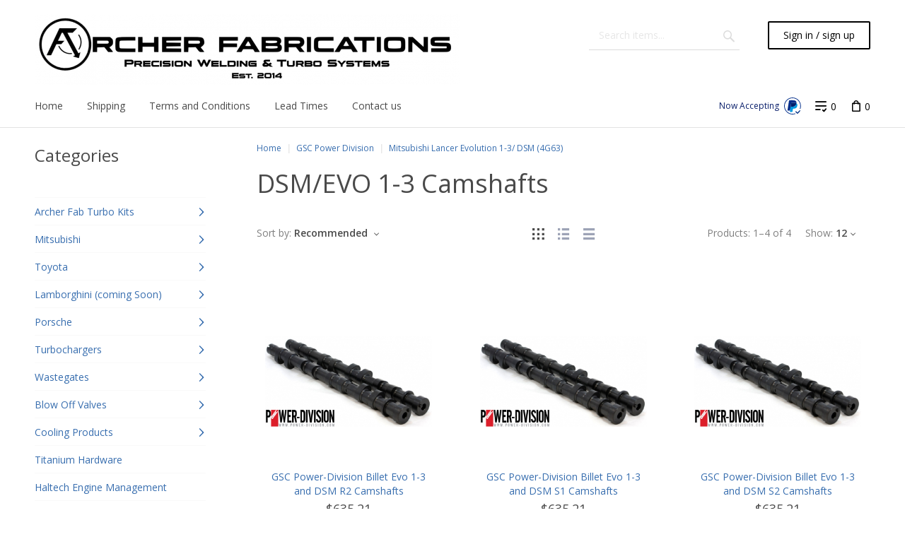

--- FILE ---
content_type: text/html; charset=utf-8
request_url: https://archerfabrications.com/?target=main&widget=XLite%5CView%5CSlidebar&_=1768658674512
body_size: 3059
content:
<div id="df5c7074eca2ec44666bce56d5099869" class="ajax-container-loadable ctrl-customer-main widget-slidebar" title="Products"  >
<script type='application/json' data-resource>
    {"widget":"XLite\\View\\Slidebar","css":["https:\/\/archerfabrications.com\/var\/resources\/default\/https\/screen\/856d5fe058b447298ee43155f9481fd2.css","skins\/customer\/modules\/CDev\/Paypal\/style.css","skins\/crisp_white\/customer\/modules\/CDev\/SimpleCMS\/css\/primary_menu.css","skins\/customer\/button\/css\/button.css","skins\/crisp_white\/customer\/modules\/QSL\/FlyoutCategoriesMenu\/flyout-menu.css","skins\/customer\/modules\/CDev\/SimpleCMS\/page\/style.css"],"js":["skins\/common\/vue\/vue.min.js","skins\/common\/vue\/vuex.min.js","skins\/common\/vue\/vue.loadable.js","skins\/common\/vue\/vue.registerComponent.js","skins\/common\/js\/vue\/vue.js","skins\/common\/js\/vue\/component.js","skins\/common\/js\/core.popup.js","skins\/common\/js\/core.popup_button.js","skins\/customer\/modules\/QSL\/CloudSearch\/init.js","skins\/customer\/modules\/QSL\/CloudSearch\/loader.js","skins\/customer\/modules\/CDev\/Paypal\/button\/paypal_commerce_platform\/sdk.js","skins\/customer\/js\/jquery.mmenu\/jquery.mmenu.min.all.js","skins\/customer\/js\/slidebar.js","skins\/crisp_white\/customer\/js\/slidebar_options.js","skins\/crisp_white\/customer\/modules\/CDev\/SimpleCMS\/top_menu.js","skins\/customer\/modules\/XC\/ProductComparison\/compare\/script.js","skins\/crisp_white\/customer\/modules\/XC\/ProductComparison\/header_widget.js","skins\/customer\/button\/js\/button.js","skins\/customer\/button\/js\/login.js","skins\/customer\/js\/login.js","skins\/customer\/modules\/QSL\/FlyoutCategoriesMenu\/flyout-menu.js"]}
</script>
<script type='application/json' data-preloaded-labels>{"widget":"XLite\\View\\Slidebar","labels":{"Menu":"Menu","More":"More","Please add another product to comparison":"Please add another product to comparison","Go to comparison table":"Open comparison table"}}</script>
<nav id="slidebar" data-mobile-navbar>
        <ul>
                    <li class="slidebar-categories">
                <span data-toggle="dropdown">Categories</span>
              <ul class="menu menu-tree catalog-categories catalog-categories-tree">
      
  
      <li >
      <a href="archer-fab-turbo-manifolds/" >Archer Fab Turbo Kits</a>
              <ul class="menu menu-tree">
  
      <li >
      <a href="archer-fab-turbo-manifolds/eclipse-talon-dsm-/"  class="leaf">2G DSM Manifolds &amp; Hot Parts</a>
          </li>
      <li >
      <a href="archer-fab-turbo-manifolds/evo-8-9/"  class="leaf">EVO 8/9 Manifolds &amp; Hot parts</a>
          </li>
      <li >
      <a href="archer-fab-turbo-manifolds/a90-a91-supra/"  class="leaf">A90/A91 Supra Manifolds &amp; Hot Parts</a>
          </li>
    
  </ul>

          </li>
      <li >
      <a href="mitsubishi/" >Mitsubishi</a>
              <ul class="menu menu-tree">
  
      <li >
      <a href="mitsubishi/dsm-eclipse-talon/" >DSM-ECLIPSE/TALON</a>
              <ul class="menu menu-tree">
  
      <li >
      <a href="mitsubishi/dsm-eclipse-talon/dsm-turbo-manifolds/"  class="leaf">2G DSM Turbo Manifolds</a>
          </li>
      <li >
      <a href="mitsubishi/dsm-eclipse-talon/dsm-exhaust-hot-parts-kits/"  class="leaf">2G DSM Hot Parts Kits</a>
          </li>
      <li >
      <a href="mitsubishi/dsm-eclipse-talon/dsm-intake-charge-piping/"  class="leaf">2G DSM Intake &amp; Charge Piping</a>
          </li>
      <li >
      <a href="mitsubishi/dsm-eclipse-talon/trunk-panels-spare-tire-well-delete/"  class="leaf">Trunk Panels / Spare Tire Well Delete</a>
          </li>
      <li >
      <a href="mitsubishi/dsm-eclipse-talon/fuel-injectors/"  class="leaf">Fuel Injectors</a>
          </li>
    
  </ul>

          </li>
      <li >
      <a href="mitsubishi/lancer-evolution-8-9/" >Lancer Evolution 8/9</a>
              <ul class="menu menu-tree">
  
      <li >
      <a href="mitsubishi/lancer-evolution-8-9/evo-turbo-manifolds/"  class="leaf">Evo 8/9 Turbo Manifolds</a>
          </li>
      <li >
      <a href="mitsubishi/lancer-evolution-8-9/evo-hot-parts-kits/"  class="leaf">Evo 8/9 Hot Parts Kits</a>
          </li>
      <li >
      <a href="mitsubishi/lancer-evolution-8-9/intake-charge-piping/"  class="leaf">Evo 8/9 Intake &amp; Charge Piping</a>
          </li>
      <li >
      <a href="mitsubishi/lancer-evolution-8-9/trunk-panels/"  class="leaf">Trunk Panels</a>
          </li>
      <li >
      <a href="mitsubishi/lancer-evolution-8-9/fuel-injectors/"  class="leaf">Fuel Injectors</a>
          </li>
      <li >
      <a href="mitsubishi/lancer-evolution-8-9/evo-8-9-cooling-products/"  class="leaf">Evo 8/9 Cooling Products</a>
          </li>
    
  </ul>

          </li>
    
  </ul>

          </li>
      <li >
      <a href="toyota-1/" >Toyota</a>
              <ul class="menu menu-tree">
  
      <li >
      <a href="toyota-1/a90-a91-gr-supra/" >A90/A91 GR Supra</a>
              <ul class="menu menu-tree">
  
      <li >
      <a href="toyota-1/a90-a91-gr-supra/a90-a91-turbo-manifolds-kits/"  class="leaf">Archer Fab A90/A91 Supra Turbo Manifolds/Kits</a>
          </li>
      <li >
      <a href="toyota-1/a90-a91-gr-supra/a90-a91-supra-cooling-packages/"  class="leaf">A90/A91 Supra Cooling Products</a>
          </li>
      <li >
      <a href="toyota-1/a90-a91-gr-supra/seibon-carbon-fiber/"  class="leaf">SEIBON Carbon Fiber</a>
          </li>
    
  </ul>

          </li>
    
  </ul>

          </li>
      <li >
      <a href="lamborghini/" >Lamborghini (coming Soon)</a>
              <ul class="menu menu-tree">
  
      <li >
      <a href="lamborghini/aventador-svj/"  class="leaf">Aventador SVJ</a>
          </li>
    
  </ul>

          </li>
      <li >
      <a href="porsche-911/" >Porsche</a>
              <ul class="menu menu-tree">
  
      <li >
      <a href="porsche-911/porsche-fuel-injectors/"  class="leaf">Porsche Fuel Injectors</a>
          </li>
      <li >
      <a href="porsche-911/porsche-997-turbo-manifolds-exhaust/"  class="leaf">Porsche 997 Turbo Manifolds / Exhaust</a>
          </li>
    
  </ul>

          </li>
      <li >
      <a href="turbochargers/" >Turbochargers</a>
              <ul class="menu menu-tree">
  
      <li >
      <a href="turbochargers/forced-performance-turbochargers/" >Forced Performance Turbochargers</a>
              <ul class="menu menu-tree">
  
      <li >
      <a href="turbochargers/forced-performance-turbochargers/fp-bolt-on-dsm-turbochargers/"  class="leaf">FP Bolt On DSM/EVO 1-3 Turbochargers</a>
          </li>
      <li >
      <a href="turbochargers/forced-performance-turbochargers/turbo-accessories-and-hardware/"  class="leaf">Turbo Accessories &amp; Hardware</a>
          </li>
      <li >
      <a href="turbochargers/forced-performance-turbochargers/fp-bolt-on-lancer-evolution-turbochargers/"  class="leaf">FP Bolt On Lancer Evolution Turbochargers</a>
          </li>
    
  </ul>

          </li>
      <li >
      <a href="turbochargers/xona-rotor-turbochargers/" >Xona Rotor Turbochargers</a>
              <ul class="menu menu-tree">
  
      <li >
      <a href="turbochargers/xona-rotor-turbochargers/motorsport-turbochargers/"  class="leaf">MOTORSPORT TURBOCHARGERS</a>
          </li>
      <li >
      <a href="turbochargers/xona-rotor-turbochargers/xona-rotor-direct-fit/"  class="leaf">Xona Rotor Direct Fit</a>
          </li>
      <li >
      <a href="turbochargers/xona-rotor-turbochargers/class-legal-turbochargers/" >CLASS LEGAL TURBOCHARGERS</a>
              <ul class="menu menu-tree">
  
      <li >
      <a href="turbochargers/xona-rotor-turbochargers/class-legal-turbochargers/62mm-inducer-class-legal-turbochargers/"  class="leaf">62MM INDUCER CLASS LEGAL TURBOCHARGERS</a>
          </li>
      <li >
      <a href="turbochargers/xona-rotor-turbochargers/class-legal-turbochargers/68mm-inducer-class-legal-turbochargers/"  class="leaf">68MM INDUCER CLASS LEGAL TURBOCHARGERS</a>
          </li>
      <li >
      <a href="turbochargers/xona-rotor-turbochargers/class-legal-turbochargers/58mm-inducer-class-legal-turbochargers/"  class="leaf">58MM INDUCER CLASS LEGAL TURBOCHARGERS</a>
          </li>
    
  </ul>

          </li>
      <li >
      <a href="turbochargers/xona-rotor-turbochargers/xr400-turbochargers/"  class="leaf">XR400 TURBOCHARGERS</a>
          </li>
      <li >
      <a href="turbochargers/xona-rotor-turbochargers/side-by-side-utv/"  class="leaf">Side by Side/ UTV</a>
          </li>
    
  </ul>

          </li>
      <li >
      <a href="turbochargers/garrett-turbo/" >Garrett Turbo</a>
              <ul class="menu menu-tree">
  
      <li >
      <a href="turbochargers/garrett-turbo/g-series-turbochargers/" >G-Series Turbochargers</a>
              <ul class="menu menu-tree">
  
      <li >
      <a href="turbochargers/garrett-turbo/g-series-turbochargers/g-series-turbochargers/"  class="leaf">G-Series Turbochargers</a>
          </li>
    
  </ul>

          </li>
    
  </ul>

          </li>
    
  </ul>

          </li>
      <li >
      <a href="wastegates/" >Wastegates</a>
              <ul class="menu menu-tree">
  
      <li >
      <a href="wastegates/tial-wastegates/"  class="leaf">TiAL Sport</a>
          </li>
      <li >
      <a href="wastegates/turbosmart/" >TurboSmart</a>
              <ul class="menu menu-tree">
  
      <li >
      <a href="wastegates/turbosmart/turbosmart-genv-wastegates/"  class="leaf">TurboSmart GenV Wastegates</a>
          </li>
      <li >
      <a href="wastegates/turbosmart/turbosmart-sensor-caps/"  class="leaf">TurboSmart Sensor Caps</a>
          </li>
    
  </ul>

          </li>
    
  </ul>

          </li>
      <li >
      <a href="blow-off-valves/" >Blow Off Valves</a>
              <ul class="menu menu-tree">
  
      <li >
      <a href="blow-off-valves/tial-sport/"  class="leaf">TiAL Sport</a>
          </li>
      <li >
      <a href="blow-off-valves/turbosmart/"  class="leaf">TurboSmart</a>
          </li>
    
  </ul>

          </li>
      <li >
      <a href="cooling-products/" >Cooling Products</a>
              <ul class="menu menu-tree">
  
      <li >
      <a href="cooling-products/a90-supra-cooling-products/"  class="leaf">A90 Supra Cooling Products</a>
          </li>
      <li >
      <a href="cooling-products/radiators/"  class="leaf">Evo 8/9 Radiators &amp; Hoses</a>
          </li>
    
  </ul>

          </li>
      <li >
      <a href="hardware/"  class="leaf">Titanium Hardware</a>
          </li>
      <li >
      <a href="haltech/"  class="leaf">Haltech Engine Management</a>
          </li>
      <li >
      <a href="bulletproof-racing/" >Bulletproof Racing</a>
              <ul class="menu menu-tree">
  
      <li >
      <a href="bulletproof-racing/evo-7-8-9/"  class="leaf">Evo 7/8/9</a>
          </li>
      <li >
      <a href="bulletproof-racing/evo-x/"  class="leaf">Evo X</a>
          </li>
    
  </ul>

          </li>
      <li >
      <a href="seibon-carbon-fiber/" >SEIBON Carbon Fiber</a>
              <ul class="menu menu-tree">
  
      <li >
      <a href="seibon-carbon-fiber/a90-toyota-supra/"  class="leaf">A90/A91 Toyota Supra</a>
          </li>
      <li >
      <a href="seibon-carbon-fiber/mitsubishi-evo-8-9/"  class="leaf">Mitsubishi Evo 8/9 COMING SOON</a>
          </li>
    
  </ul>

          </li>
      <li >
      <a href="fuel-injector-clinic-injectors/" >Fuel Injector Clinic Injectors</a>
              <ul class="menu menu-tree">
  
      <li >
      <a href="fuel-injector-clinic-injectors/dsm-evo-injectors/"  class="leaf">DSM/EVO Fuel Injectors</a>
          </li>
    
  </ul>

          </li>
      <li >
      <a href="gsc-power-division/" >GSC Power Division</a>
              <ul class="menu menu-tree">
  
      <li >
      <a href="gsc-power-division/mitsubishi-lancer-evolution-9-4g63t-mivec-/" >Mitsubishi Lancer Evolution 9 (4G63T-Mivec)</a>
              <ul class="menu menu-tree">
  
      <li >
      <a href="gsc-power-division/mitsubishi-lancer-evolution-9-4g63t-mivec-/evo-9-camshafts/"  class="leaf">Evo 9 Camshafts</a>
          </li>
      <li >
      <a href="gsc-power-division/mitsubishi-lancer-evolution-9-4g63t-mivec-/evo-9-build-components/"  class="leaf">EVO 9 Build Components</a>
          </li>
      <li >
      <a href="gsc-power-division/mitsubishi-lancer-evolution-9-4g63t-mivec-/evo-9-valve-spring-kits/"  class="leaf">Evo 9 Valve Spring Kits</a>
          </li>
      <li >
      <a href="gsc-power-division/mitsubishi-lancer-evolution-9-4g63t-mivec-/evo-9-valves/"  class="leaf">Evo 9 Valves</a>
          </li>
    
  </ul>

          </li>
      <li >
      <a href="gsc-power-division/mitsubishi-lancer-evolution-x-4b11t-/" >Mitsubishi Lancer Evolution X (4B11T)</a>
              <ul class="menu menu-tree">
  
      <li >
      <a href="gsc-power-division/mitsubishi-lancer-evolution-x-4b11t-/4b11t-evo-x-camshafts/"  class="leaf">4B11T Evo X Camshafts</a>
          </li>
      <li >
      <a href="gsc-power-division/mitsubishi-lancer-evolution-x-4b11t-/4b11t-evo-x-valve-spring-kits/"  class="leaf">4B11T Evo X Valve Spring Kits</a>
          </li>
      <li >
      <a href="gsc-power-division/mitsubishi-lancer-evolution-x-4b11t-/4b11t-evo-x-valves/"  class="leaf">4B11T Evo X Valves</a>
          </li>
    
  </ul>

          </li>
      <li >
      <a href="gsc-power-division/mitsubishi-lancer-evolution-1-3-dsm-4g63-/" >Mitsubishi Lancer Evolution 1-3/ DSM (4G63)</a>
              <ul class="menu menu-tree">
  
      <li >
      <a href="gsc-power-division/mitsubishi-lancer-evolution-1-3-dsm-4g63-/dsm-evo-1-3-build-components/"  class="leaf">DSM/EVO 1-3 Build Components</a>
          </li>
      <li >
      <a href="gsc-power-division/mitsubishi-lancer-evolution-1-3-dsm-4g63-/dsm-evo-1-3-camshafts/"  class="leaf">DSM/EVO 1-3 Camshafts</a>
          </li>
      <li >
      <a href="gsc-power-division/mitsubishi-lancer-evolution-1-3-dsm-4g63-/dsm-evo-1-3-valves/"  class="leaf">DSM/EVO 1-3 Valves</a>
          </li>
      <li >
      <a href="gsc-power-division/mitsubishi-lancer-evolution-1-3-dsm-4g63-/dsm-evo-1-3-valve-spring-kits/"  class="leaf">DSM/EVO 1-3 Valve Spring Kits</a>
          </li>
    
  </ul>

          </li>
      <li >
      <a href="gsc-power-division/mitsubishi-lancer-evolution-4-8-4g63-/" >Mitsubishi Lancer Evolution 4-8 (4G63)</a>
              <ul class="menu menu-tree">
  
      <li >
      <a href="gsc-power-division/mitsubishi-lancer-evolution-4-8-4g63-/evolution-4-8-4g63-valve-spring-kits/"  class="leaf">Evolution 4-8 (4G63) Valve Spring Kits</a>
          </li>
      <li >
      <a href="gsc-power-division/mitsubishi-lancer-evolution-4-8-4g63-/evolution-4-8-4g63-build-components/"  class="leaf">Evolution 4-8 (4G63) Build Components</a>
          </li>
      <li >
      <a href="gsc-power-division/mitsubishi-lancer-evolution-4-8-4g63-/evolution-4-8-4g63-camshafts/"  class="leaf">Evolution 4-8 (4G63) Camshafts</a>
          </li>
      <li >
      <a href="gsc-power-division/mitsubishi-lancer-evolution-4-8-4g63-/evolution-4-8-4g63-valves/"  class="leaf">Evolution 4-8 (4G63) Valves</a>
          </li>
    
  </ul>

          </li>
    
  </ul>

          </li>
    
      

  </ul>

            </li>
                
  
                
    
    <li  class="leaf first active">
          <a href=" " class="active"><span>Home</span></a>
                    </li>
          
    
    <li  class="leaf">
          <a href="shipping" ><span>Shipping</span></a>
                    </li>
          
    
    <li  class="leaf">
          <a href="terms-and-conditions" ><span>Terms and Conditions</span></a>
                    </li>
          
    
    <li  class="leaf">
          <a href="lead-times" ><span>Lead Times</span></a>
                    </li>
          
    
    <li  class="leaf last">
          <a href="contact-us/" ><span>Contact us</span></a>
          </li>
  
  <li>
    <div class="Panel" id="account-navbar-panel">
      <ul class="Inset">
        
                  




        
                  <li class="additional-menu-wrapper">
    <ul class="Inset additional-menu">
      
              

<li class="account-link-compare compare-indicator disabled">
  <a  data-target="?target=compare" title="Please add another product to comparison">
	<span>Compare</span>
	<span class="counter"></span>
  </a>
</li>


      
    </ul>
  </li>
      <li class="mm-divider"></li>
    <li class="additional-menu-wrapper">
    <div class="Inset additional-menu">
      
<ul class="sign-in_block">
	<li class="account-link-sign_in">
	    <button type="button" class="btn  regular-button  popup-button popup-login" data-without-close="1">
<script type="text/x-cart-data">
{"url_params":{"target":"login","widget":"\\XLite\\View\\Authorization","fromURL":""}}
</script>

<span>Sign in / sign up</span>
</button>

	</li>
</ul>


    </div>
  </li>

      </ul>
    </div>
      </li>

    </ul>
    </nav>
</div>

--- FILE ---
content_type: text/css
request_url: https://archerfabrications.com/var/resources/css/https/all/7d58de09d2d4b516638b9514723cdb4d7a1732ab4c87c2d83e46284d4f109425.css?1757722872
body_size: 10643
content:

/* AUTOGENERATED: theme.css */
#header-bar div.block .content{border-style:none}.header-right-bar,.header-right-bar .block .content,#header-bar{border-color:#cadce8}#main-menu ul{border-color:#b1c9e0}#social-links a,blockquote,.internal-popup{border-color:#dfdfdf}fieldset{border-style:none}.form-item label{display:inline-block;vertical-align:top;color:#53769d;padding-top:3px;font-weight:400;width:160px}.form-item .description,form .wysiwyg,.form-item label.option,form .wysiwyg+p{padding-left:165px}.form-item .form-radios label.option,.form-item .form-checkboxes label.option,form table .form-item label.option{padding-left:0}.form-item .description{color:#1a6992;font-size:10px;margin-top:7px}.form-item .resizable-textarea{display:inline-block;width:auto}.form-item .form-radios,.form-item .form-checkboxes{display:inline-block;margin:0}.form-required{line-height:16px}.password-parent{width:42em}div.password-strength,div.password-confirm{margin-top:0;font-size:12px;padding-left:3px}.password-description ul li{background-image:none}.form-type-radio .description,.form-type-checkbox .description{margin-left:0}.form-type-radio label,.form-type-checkbox label{width:auto}.action-links{padding:0;margin:1.5em 0}button{white-space:nowrap}.action-links li{display:inline;background-image:none;padding:0 2em 0 0}input[type=submit]::-moz-focus-inner,input[type=button]::-moz-focus-inner,input[type=reset]::-moz-focus-inner,button::-moz-focus-inner{border:0}input[type=submit]:focus,input[type=button]:focus,input[type=reset]:focus,button:focus{outline:none}dd{margin:0 0 1em}blockquote{color:#888;padding:10px 20px 14px 50px;border-style:solid;border-width:1px}blockquote .quote-author{font-weight:400;font-size:14px;font-style:italic}blockquote .quote-author em{font-weight:700}ul,ol{padding-left:0;margin-left:0}ol li{list-style:decimal outside;padding-left:0;margin-left:26px}.item-list li,#toolbar li,ul.contextual-links li,ul.links li,.field-type-taxonomy-term-reference ul li,#main-menu li,#secondary-menu li,.account-links li,ul.menu li,ul.tabs li{background-image:none}#block-user-login .item-list ul li{margin-left:0}#main-menu ul,.internal-popup,.buttons-box{box-shadow:1px 1px 5px silver}.internal-popup{border-style:solid;border-width:1px;text-align:left;background:#fff}#site-name h1,#site-name strong{margin:0;font-weight:400;font-size:30px}#site-name a{color:#316185}#site-slogan{font-style:italic;font-size:15px;color:#5d94bd}.node ul.links{display:block}ul.links{clear:both;margin:0}ul.links li{padding:0 1em 0 0;display:inline}ul.inline,ul.links.inline{display:inline;padding-left:0}ul.inline li{display:inline;list-style-type:none;padding:0 .5em}#login-popup-box,#password-popup-box{width:564px}#login-popup-box #user-login,#password-popup-box #user-pass{text-align:left}#login-popup-box label,#password-popup-box label{float:left}#login-popup-box button,#login-popup-box .description,#login-popup-box .item-list{margin-left:90px}#login-popup-box label{width:90px}#password-popup-box button,#password-popup-box .description,#password-popup-box .item-list{margin-left:140px}#password-popup-box label{width:140px}.ui-dialog #login-popup-box .description,.ui-dialog #password-popup-box .description{margin-top:4px;font-size:11px;padding-left:0}.ui-dialog #login-popup-box .description,.ui-dialog #login-popup-box .description a,.ui-dialog #password-popup-box .description,.ui-dialog #password-popup-box .description a{color:#1a6992}.ui-dialog #login-popup-box input,.ui-dialog #password-popup-box input{width:248px;border-style:solid;border-width:1px;border-color:#949494 #ddd #ddd #949494;height:22px;padding-left:5px;padding-right:5px}.ui-dialog .form-required{display:none}.ui-dialog .form-item{margin:2em 0 1.5em}.ui-dialog .item-list{margin-top:.5em}.ui-dialog div.item-list li{list-style:none;background-image:none}#main-menu{margin:0;padding:0}.no-breadcrumbs #main-menu{margin-bottom:20px}.no-breadcrumbs h1#page-title{padding-top:11px}.sidebar .block-menu,.sidebar .block-user{padding-bottom:14px}.sidebar ul.menu{padding:0;margin:0}.sidebar ul.menu li{display:block;list-style:none;padding:0;margin:0}.sidebar ul.menu .first a{border-style:none}.sidebar ul.menu a,.sidebar ul.menu li .first a,.sidebar ul.menu .first li a{border-top:1px dotted #dfdfdf}.sidebar ul.menu a{display:block;padding:8px 14px 6px 0}.sidebar .block-without-title div>ul.menu>li.first>a{padding-top:0}.sidebar ul.menu li li a{padding-left:16px}.sidebar ul.menu li li li a{padding-left:32px;font-size:12px}.sidebar ul.menu li li li li a{padding-left:48px}.sidebar ul.menu li li li li li a{padding-left:64px}.sidebar ul.menu .leaf a{background-image:none}.sidebar ul.menu .collapsed ul{display:none}.sidebar ul.menu a.active{color:#646c76}div.tabs .secondary{padding:11px;height:22px;line-height:22px}div.tabs .secondary li{border-style:none;margin:0 10px 0 0}div.tabs .secondary a.active,div.tabs .secondary span.active{border-style:none;background-color:#5296ca;color:#fff;padding:3px 10px}#social-links{position:absolute;top:-10px;right:30px}#social-links .social-link{float:left;margin:0 0 0 20px;height:60px;padding-top:30px}#social-links a{display:block;font-size:11px;width:126px;height:26px;line-height:26px;text-align:center;vertical-align:middle}#twitter-link a{width:121px;color:#0080bc}form .floatable-box{width:30%;margin-left:auto;margin-right:auto;display:block;text-align:center;padding:14px 17px;vertical-align:middle}form .floatable-box.float-box{position:fixed;bottom:20px;background-color:#fff;opacity:.9}.item-list ul.pager{text-align:left;margin-top:20px;padding-top:10px;border-top:1px solid #dfdfdf}.item-list ul.pager li{padding:0;list-style:none;vertical-align:top;display:inline-block;border-style:solid;border-color:transparent;border-width:0}ul.pager a,ul.pager span{display:block;text-align:center;outline:none}ul.pager li.next-page,ul.pager li.previous-page{text-indent:-8000em;background:transparent url("../../../../../skins/crisp_white/customer/images/pager.png") no-repeat top left}ul.pager li.previous-page{background-position:10px -31px}ul.pager li.next-page{background-position:12px -61px}#user-profile-form fieldset{margin-top:33px}#user-profile-form .form-item label{padding-left:4px;width:151px}#user-profile-form .form-type-radio label,#user-profile-form .form-type-checkbox label{width:auto}#user-profile-form legend{margin-left:-6px}#user-profile-form .form-item .description,#user-profile-form .wysiwyg,#user-profile-form .wysiwyg+p{padding-left:160px}#user-profile-form .form-item .form-checkbox,#user-profile-form .form-item .form-radio{padding-left:0;margin-left:135px}#user-profile-form .form-item .form-radios label.option,#user-profile-form .form-item .form-checkboxes label.option{padding-left:0}#user-profile-form .form-required{float:right}#user-profile-form #edit-mail-wrapper{margin-top:10px}#user-profile-form #edit-mail,#user-profile-form #edit-pass-wrapper input,#user-profile-form #edit-pass-pass2-wrapper input{width:240px}#user-profile-form .form-type-password-confirm{margin-top:48px}#user-profile-form .form-item-pass-pass2{margin-top:30px}#user-profile-form #edit-pass-wrapper input,#user-profile-form #edit-pass-pass2-wrapper input{vertical-align:middle}#user-profile-form .form-item .password-suggestions{margin-left:159px;margin-top:14px;width:416px;line-height:20px;font-size:12px;padding:13px 17px}#user-profile-form .password-suggestions li{background-image:none}#user-profile-form .picture-block .fieldset-wrapper{margin-top:9px}#user-profile-form .picture-block .user-picture{float:left}#user-profile-form .picture-block label.option,#user-profile-form .picture-block .description{padding-left:0}#user-profile-form .picture-block .form-item{margin-left:97px;margin-top:0;margin-bottom:0}#user-profile-form .picture-block .form-item-picture-delete input{margin-top:5px;margin-left:2px}#user-profile-form .picture-block .form-item-picture-delete label{vertical-align:middle}#user-profile-form .picture-block .form-item-picture-delete .description{margin-left:2.4em}#user-profile-form .picture-block .form-item-files-picture-upload{padding-top:4px}#user-profile-form .picture-block .form-item-files-picture-upload label{display:block;width:100%;padding-bottom:4px}#user-profile-form #edit-delete{border:0 none;background:transparent url("../../../../../skins/crisp_white/customer/images/icon_trash.png") no-repeat left 10px;color:#333;padding-left:18px;padding-top:5px;height:36px;vertical-align:middle}#user-profile-form #edit-delete span{vertical-align:middle}.this-is-demo-store{background-color:#ececec}
/* AUTOGENERATED: style.css */
input.validation-error,textarea.validation-error,select.validation-error{border-color:red}::placeholder{color:#dcdcdc;font-weight:400;opacity:.7}.inline-error{line-height:normal;font-size:10px;color:#ec554e;width:100%;padding-top:1px}.address-dialog .message.inline-message,.inline-message{line-height:normal;font-size:10px;color:#019026;font-style:italic;width:100%;padding-top:1px}form.invalid-form .form-error{line-height:normal;font-size:12px;color:#ec554e}form.invalid-form .form-error .common-text{color:#4a4a4a}.formError .formErrorContent{box-shadow:1px 1px 5px silver;font-size:12px}.formError .formErrorContent,.formError .formErrorArrow div{background-color:#e65e57}.wait-box .ui-dialog-titlebar{display:none}.single-progress-mark{position:absolute;width:100%;height:100%;top:0;opacity:.5;background:#fefefe}.profile .single-progress-mark{position:absolute}.search-form label,ul.product-options ul li label,.checkout-block .profile .create .selector label,.checkout-block .payment-step ul.payments li label,.checkout-block form.place .terms label,.checkout-block .steps .shipping-step .save label,.checkout-block .steps .payment-step .save label,.checkout-block .payment-step .same-address label{display:inline}#shopping-cart table.selected-products,.search-form tbody,.search-form tr,.invoice-box tbody,.invoice-box tr,.search-orders,.search-orders tbody,.search-orders tr{border:0 none}ul.pager .item a,ul.pager .item span{width:28px;height:28px;line-height:28px}ul.pager .more-pages{height:28px;line-height:28px;margin:0 -3px}ul.pager li.item{border:1px solid #d7e1e8;margin:0 3px}ul.pager li.active:hover{border-color:#b1c9e0}ul.pager li.selected{border-color:#5b9ece}ul.pager li.selected{background-color:#5b9ece;color:#fff;cursor:text}ul.pager li.disabled{display:none}ul.pager li.skipped-pages{border:none;width:.3em;vertical-align:bottom}ul.pager li.previous-page{margin-right:13px}ul.pager li.next-page{margin-left:13px}ul.display-modes li a span.text{display:none}div.list-header .sort-box label{display:inline;color:#53769d;font-size:12px;line-height:36px}table.form-data,table.form-data tbody,table.form-data tr,table.form-data th,table.form-data td{border:0 none;border-spacing:0}table.form-data td{padding:3px}div.default-section{float:left}div.default-section{float:left}div.model-form-buttons{clear:left}ul.default-table{list-style:none}@media(min-width:768px){ul.default-table{min-width:366px}}ul.default-table li{float:left;clear:left}div.table-label{float:left}ul.default-table div.table-label label{width:80px}div.star{float:left;width:20px;color:#ec554e}div.table-value{float:left}li.label div.table-label{text-align:left}li.label div.table-value{padding-top:8px}div.table-value span.label-field{color:#000;text-align:left;width:100%;display:inline-block;font-size:15px;font-weight:400;line-height:18px}#colorbox,#cboxOverlay,#cboxWrapper{z-index:100000}h1#page-title.hidden-title{display:none}ul.subcategory-list.subcategory-view-list{column-count:3;-webkit-column-gap:20px;column-gap:20px}ul.subcategory-list.subcategory-view-list li{display:block;margin-bottom:6px}ul.subcategory-list.subcategory-view-list li a{text-align:left;width:auto;overflow-wrap:break-word;word-wrap:break-word;word-break:break-all}body.no-sidebars ul.subcategory-list.subcategory-view-list{justify-content:center}@media (min-width:1023px){ul.subcategory-list.subcategory-view-list li{padding-right:20px;text-align:left}body.no-sidebars ul.subcategory-list.subcategory-view-list li{width:auto;padding:5px 20px}}.products table.products-grid{border-collapse:separate;border-spacing:20px;margin:-20px;width:730px}.products-table th{border-color:#e4e4e4;border-width:1px;border-style:solid none;text-align:left;font-weight:400;color:#888;padding-top:8px;padding-bottom:7px;font-size:12px}.products-table input{margin:0;vertical-align:middle}.products .product-buy-selected{margin-top:0;margin-bottom:0}.products-table .caption-product-name{width:100%}.products-table .caption-product-price{text-align:left}.products-table .caption-product-qty{text-align:center}.products input.product-qty{width:25px;padding:0 3px 1px}.products .product-name a{word-wrap:break-word}.products .products-table ul.product-price{margin-bottom:0}.products-table span.product-price{text-align:right}.products-sidebar-big-thumbnails .product-name{text-align:center}.product-block .product{padding:0}.product-block .product-name{font-size:16px;padding-top:0;text-align:left}.product-block span.product-price{padding-top:3px;line-height:21px}ul.product-options,ul.product-options li.product-option{background-color:#eff8fe}.block-container ul.product-options,.block-container ul.product-options li.product-option{background-color:transparent}.block-container ul.product-options{padding-top:0}.block-container .change-options .butons{padding-top:10px;border-top:1px solid #ddd}.block-container .change-options .butons button{margin-bottom:0}ul.product-options{width:auto;margin-right:20px;padding:13px 20px 0}ul.product-options li.product-option{padding:0 0 13px}.ui-dialog .change-options .head-h2.ajax-title-loadable{font-size:24px}.target-product.non-added-product #breadcrumb .top-continue{display:none}.ui-dialog .product-quicklook .product-details-info{position:relative;min-width:350px}body.store-product h1#page-title,.ui-dialog .product-quicklook .block-subcontainer>.head-h2{display:none}.product-details .image.empty .empty-icon{color:#f4f4f4;font-size:55px;padding:34px 32px}.product-details .image.empty .product-photo{margin:0 auto;max-width:300px;width:100%}.product-details .cloud-zoom{cursor:default}.product-details .empty .loupe{display:none}.product-details .product-rating{height:23px;vertical-align:middle}.product-details .product-rating a{font-size:12px;margin:0 8px}.product-details .product-rating span.rating-stars{color:#ffb000;font-size:23px;letter-spacing:3px;position:relative;top:3px;left:0}.product-items-available.low-stock{color:#d0021b}.product-details .product-notify-on-price-drop,.product-quicklook .product-notify-on-price-drop{margin:6px 0 24px;font-size:12px}.product-details .product-options,.product-quicklook .product-options{margin-top:15px}.product-details .product-buttons,.product-quicklook .product-buttons{margin-top:10px}.product-details .product-buttons .buttons-row,.product-quicklook .product-buttons .buttons-row{display:flex;flex-wrap:wrap}.product-details .product-buttons button,.product-quicklook .product-buttons button{margin-top:0;margin-bottom:0}.add-button-wrapper{display:inline-block}.product-details .product-qty,.product-quicklook .product-qty{padding-right:10px;display:inline-block;font-size:0}.product-details .product-qty{padding-right:0}.product-details .product-qty .quantity-box-container,.product-quicklook .product-qty .quantity-box-container{padding-right:4px}.product-details-info .product-buttons .buttons-row>*{vertical-align:middle}.product-details-info .product-buttons .buttons-row>*>*:last-child{margin-right:20px}.product-details .product-items-available.low-stock{color:#df4414}.product-details .product-in-stock,.product-quicklook .product-in-stock{color:#019026;order:1;margin-right:10px}.product-details .quantity-box-container .wheel-mark,.product-quicklook .quantity-box-container .wheel-mark{display:none;vertical-align:middle;margin-right:0}div.product-details button.continue,.product-quicklook button.continue{margin:20px 0 10px}.product-details .continue-button-intend{width:112px;float:left}.product-details .extra-fields{list-style:none;padding:6px 0 0;margin:0}.product-details .extra-fields li{list-style:none;padding:4px 0;margin:0;background-image:none;font-size:14px}.product-details .extra-fields li strong{font-weight:400;background-color:#fff;padding-right:3px}.product-details .extra-fields li .head-h3{margin:11px 0 0;color:#456583;font-size:16px}.product-details .extra-fields li span{display:inline-block;color:#1f1f1f;vertical-align:bottom;max-width:700px}.product-details .extra-fields li span.checkbox.no-checked{color:#7e7e7e}.product-details .extra-fields li div{width:246px;display:inline-block;color:#7e7e7e;background:url("../../../../../skins/crisp_white/customer/images/dotted.png") repeat-x scroll 0 bottom transparent;vertical-align:top;overflow:hidden}.product-details .extra-fields.common li div{width:246px}.product-details .extra-fields li div.head-h3{background:0 0;display:table;overflow:auto}.product-details .extra-fields li div.head-h3 .title-text{display:table-cell;padding-right:3px;color:#456583}.product-details .extra-fields li div.head-h3 .line{display:none}.product-details .extra-fields li ul li div{width:226px}.product-details .extra-fields li ul li{margin-top:5px}.product-details .extra-fields li ul{margin:0 0 0 20px}.product-details .extra-fields ul{line-height:20px}.product-details ul.extra-fields.common{margin-left:0}table.list-body td.box-product a.product-thumbnail{width:194px}table.list-body{border-collapse:separate;border:none}table.list-body tr.info span.price{display:block;font-size:18px;font-weight:700;color:#e65a00;padding-top:.5em}table.list-body td.box-product,table.list-body-list td.body{border:1px solid #ececec}table.list-body-list td.box-product{border-right:none}table.list-body-list td.body{border-left:none}table.list-body-grid td.box-product:hover{border:1px solid #bbc7d2}table.list-body-list{border-collapse:separate;border-spacing:0 1.5em}table.list-body-list td{border:1px solid #fff;vertical-align:top}.buttons-separator{padding-top:7px;padding-bottom:10px;text-align:center}.buttons-separator:before,.buttons-separator:after{content:'';width:25%;border-top:1px solid #8f8f8f;display:inline-block;vertical-align:middle;margin:0 10px}.button.buttons-separator:before,.button.buttons-separator:after{display:none}.buttons-separator span{color:#8f8f8f}body.store-cart #breadcrumbs{display:none}body.store-cart #main h1{padding-top:29px;color:#505b67}#shopping-cart td.item-subtotal .modified-subtotal,#cart .totals .subtotal .modified-subtotal,.checkout-block .review-step .items-row .modified-subtotal,#cart li.order-modifier .including-owner,.checkout-block .review-step .including-owner{border-bottom:1px dotted #c2c2c2;cursor:help}table.including-modifiers,table.including-modifiers tbody,table.including-modifiers tr,table.including-modifiers td{border:0 none;margin:0}table.including-modifiers td{white-space:nowrap;padding:6px}table.including-modifiers td.value{text-align:right}.block-wait{border:0 none;background:transparent none}@keyframes rotateGear{to{transform:rotate(360deg)}}.wait-overlay{position:absolute;top:0;left:0;background-color:#fff;opacity:.5;border-radius:4px;width:100%;height:100%}.block-wait{min-width:200px;min-height:150px}.block-wait div,.wait-box .box,.wait-block div,.single-progress-mark div{display:none}.block-wait-box .ui-dialog-content{min-width:80px}@media (min-width:1200px){div+#content .items-list .wait-block,div+#content .items-list .block-wait{position:absolute}}.wait-block,.block-wait{min-width:0;min-height:0;position:fixed;margin:auto;margin-top:50vh;left:0;top:0;bottom:0;right:0;border-radius:100%;width:10px;height:10px;box-shadow:10px 10px gray,-10px 10px #25c5df,-10px -10px gray,10px -10px #25c5df;animation:spin ease infinite 2s;z-index:1000}@keyframes spin{0%,100%{box-shadow:10px 10px gray,-10px 10px #25c5df,-10px -10px gray,10px -10px #25c5df}25%{box-shadow:-10px 10px #25c5df,-10px -10px gray,10px -10px #25c5df,10px 10px gray}50%{box-shadow:-10px -10px gray,10px -10px #25c5df,10px 10px gray,-10px 10px #25c5df}75%{box-shadow:10px -10px #25c5df,10px 10px gray,-10px 10px #25c5df,-10px -10px gray}}.single-progress-mark div{top:47%;left:47%;position:absolute}ul.location-subnodes{margin-top:5px;border-radius:3px;box-shadow:0 1px 4px 1px rgba(0,0,0,.25)}ul.location-subnodes li:first-child>a{padding-top:14px}ul.location-subnodes li:last-child>a{padding-bottom:14px}ul.location-subnodes li>a{padding:6px 17px;display:inline-block;font-size:14px;color:#000}ul.location-subnodes li:hover{background-color:#f5fafd}ul.location-subnodes li>a.current{font-weight:700}.order-box{position:relative}.order-box .order-statuses{font-size:22px;float:right}.order-box .order-statuses div{margin-bottom:5px;text-align:right}.order-statuses span.label{font-size:14px}@media (max-width:767px){.order-box .order-statuses{font-size:20px;margin-top:-20px;margin-bottom:20px;line-height:40px;float:none}.order-box .order-statuses div{text-align:left}}@media (max-width:305px){.language-selector-mobile span.uppercase{display:none}}.shipping .order-status-WND,.shipping .order-status-R,.payment .order-status-C,.payment .order-status-D{color:#8d3021}.shipping .order-status-D,.payment .order-status-P{color:#8f8f8f}.order-box .links{margin-top:-1px;margin-bottom:19px}.order-box .links{padding-right:24px;clear:none}.order-box .links li strong,.order-box .links li span,.order-box .links li .btn{line-height:20px;font-size:14px;vertical-align:baseline}.order-box .links .back a strong{font-size:18px;padding-right:7px}@media (max-width:768px){.order-box .links{padding-right:0}.order-box .links .print{padding-right:0}}.order-success-panel{max-width:1060px}.order-success-panel .buttons-row{margin-top:20px}form div.table-value.xcart-form-id-value{position:absolute;width:0;height:0}.ui-widget{font-family:inherit;font-size:inherit}.ui-widget-overlay{z-index:99999 !important;background:#111418 none;opacity:.8;filter:none;position:fixed;width:100% !important;height:100% !important}.overlay-blur{filter:blur(5px)}.ui-dialog{z-index:999999 !important;max-width:960px}.force-change-password-page #breadcrumb{display:none}.force-change-password-section .head-h2{font-size:30px;line-height:36px;margin:20px 0 16px}.force-change-password-section ul.main-table{margin:0}.force-change-password-section .header-text{font-size:14px;padding:0 0 20px}.force-change-password-section .model-form-buttons{padding-bottom:20px}.order-status-wrapper{color:#257d16}.order-status-failed,.order-status-declined{color:#8d3021}.order-status-completed{color:#8f8f8f}.password-hidden{position:absolute;top:-999999px}.tooltip-main{vertical-align:top;display:table-cell;padding-left:11px;padding-top:8px}.table-value .tooltip-main{display:inline-block;line-height:normal}.tooltip-main .tooltip-caption{cursor:help;color:#154e9c;white-space:nowrap;font-size:20px;vertical-align:middle}.tooltip-main span.tooltip-caption{border-color:-moz-use-text-color -moz-use-text-color #154e9c;border-image:none;border-style:none none dashed;border-width:medium medium 1px}.tooltip-caption.help-icon{color:#64c1ee}.tooltip-caption.help-small-icon{color:#64c1ee}.items-list-table table.list tbody.lines tr.line td .tooltip-main .tooltip-inner{white-space:normal;color:#333;font-size:12px}.tooltip-box{z-index:1000000}.tooltip-main .tooltip-inner{max-width:250px;font-size:12px}.tooltip-inner{text-align:left;background-color:#fff;border:solid 1px #eee;padding:10px 14px;font-size:12px;color:#333;white-space:normal;max-width:250px;min-width:100px;overflow:hidden;margin-top:2px}.tooltip.in{opacity:1}.tooltip-arrow{display:none !important}table.login-form:not(.locked-out) tbody.timer-table-body{display:none}table.login-form.locked-out tbody:not(.timer-table-body){display:none}table.login-form.locked-out{margin:0}table.login-form.locked-out .timer-table-body{border:none}table.login-form.locked-out .timer-table-body .timer-header td{padding:0;font-size:22px;font-family:"Trebuchet MS",Helvetica,Jamrul,sans-serif;font-weight:400;line-height:1.1;color:#579ed2}.page-404{margin-bottom:10px}
/* AUTOGENERATED: ajax.css */
.wait-block-overlay{position:absolute;cursor:wait;margin:0;padding:0;background-color:#fff;background-color:rgba(255,255,255,.8);z-index:20001}.shade-block-overlay{position:absolute;cursor:wait;margin:0;padding:0;background-color:#fff;background-color:rgba(255,255,255,.8);z-index:10}
/* AUTOGENERATED: style.css */
.lc-minicart .pp-ec-button,#cart-right ul.totals .pp-ec-button,.lc-minicart .pp-pc-button,#cart-right ul.totals .pp-pc-button{background:transparent none;border:0 none;margin:0;padding:1px 0 0}.lc-minicart .buttons-row a.pp-ec-button,.lc-minicart .buttons-row a.pp-pc-button{margin-bottom:5px;margin-top:5px;display:inline-block}.lc-minicart .items-list .buttons-row>.pp-express-checkout-button{width:100%}#cart-right ul.totals a.pp-ec-button,#cart-right ul.totals a.pp-pc-button{display:inline-block}.payments a.paypal-ec{font-size:10px}.payments img.paypal{display:block;padding-top:4px;width:250px;max-width:100%}button.pp-ec-button{border:none;background:0 0}.product-details .button.pp-button{display:inline-block;width:100%;text-align:center}.product-details .buttons-separator{width:100%;line-height:10px}.product-details .buttons-separator span{margin-right:0!important}@media (min-width:768px){.product-details .buttons-separator:before,.product-details .buttons-separator:after{display:none}.product-details .buttons-separator{width:auto;line-height:40px;padding:0 15px}.product-details .button.pp-button{width:auto;height:40px}}.product-details .button.pp-button .pp-express-checkout-button{margin-top:0;display:block}.product-quicklook .product-details .button.pp-button{display:inline-block;padding-top:15px}.product-quicklook .product-details button.pp-ec-button{padding:0}.info:nth-child(1) .top-message.pp-button{min-height:30px}.top-message.pp-button .message{display:inline-block}.info:nth-child(1) .top-message.pp-button .message{margin-top:5px;margin-right:1em}.top-message.pp-button .pp-ec-button{display:inline-block}.info:nth-child(n+2) .top-message.pp-button .message{width:auto;display:inline-block}.info:nth-child(n+2) .top-message.pp-button .pp-ec-button{display:none}.lc-minicart .buttons-row .pp-button,.checkout-block .pp-button,#cart-right .totals .pp-button{width:100%;margin-left:auto;margin-right:auto;float:none}.button.pp-button.pp-small{width:150px!important}.button.pp-button.pp-medium{width:250px!important}.button.pp-button.pp-large{width:350px!important}@media (max-width:440px){.button.pp-button.pp-small,.button.pp-button.pp-medium,.button.pp-button.pp-large{width:100%!important}}.products-list .add-to-cart-button{display:inline-block;margin-right:15px;margin-bottom:15px;vertical-align:top}.pp-express-checkout-button>div{margin:auto}.header_paypal-icon span{margin-right:3px;font-size:12px;color:#0a1f6b}#header-area .desktop-header.affix .header-right-bar .header_paypal-icon,.mobile_header .nav .mobile_header-right_menu .header-right-bar .header_paypal-icon{display:inline-block}#header-area .desktop-header.affix .header-right-bar .header_paypal-icon span,.mobile_header .nav .mobile_header-right_menu .header-right-bar .header_paypal-icon span{display:none}.lc-minicart .items-list .buttons-row>.pp-funding-credit .paypal-button .xcomponent-outlet{height:68px !important}.pcp-hosted-fields .cc-form-container{margin-bottom:20px}.pcp-hosted-fields-container .regular-main-button{width:100%}.checkout_fastlane_details_box .checkout_fastlane_section-buttons .place-button form.place{justify-content:center;flex-direction:column;flex-wrap:wrap}.checkout_fastlane_section-buttons .pp-button{width:100%;flex:0 0 100%;margin-right:auto;margin-left:auto}@media (max-width:767px){.checkout_fastlane_section-buttons .pp-button{max-width:320px}}.checkout_fastlane_details_wrapper .place .paypal-ec-checkout,.checkout-block .place .paypal-ec-checkout,.checkout_fastlane_details_wrapper .place .paypal-ec-checkout-credit,.checkout-block .place .paypal-ec-checkout-credit,.checkout_fastlane_details_wrapper .place .paypal-checkout-for-marketplaces,.checkout-block .place .paypal-checkout-for-marketplaces{display:none;margin-top:20px;text-align:center}.checkout_fastlane_details_wrapper .place .paypal-ec-checkout>div,.checkout-block .place .paypal-ec-checkout>div,.checkout_fastlane_details_wrapper .place .paypal-ec-checkout-credit>div,.checkout-block .place .paypal-ec-checkout-credit>div,.checkout_fastlane_details_wrapper .place .paypal-checkout-for-marketplaces>div,.checkout-block .place .paypal-checkout-for-marketplaces>div{max-width:none}.checkout_fastlane_details_wrapper .place .paypal-ec-checkout.nonready,.checkout-block .place .paypal-ec-checkout.nonready,.checkout_fastlane_details_wrapper .place .paypal-ec-checkout-credit.nonready,.checkout-block .place .paypal-ec-checkout-credit.nonready,.checkout_fastlane_details_wrapper .place .paypal-checkout-for-marketplaces.nonready,.checkout-block .place .paypal-checkout-for-marketplaces.nonready,.checkout_fastlane_details_wrapper .place .paypal-checkout-for-marketplaces.unavailable,.checkout-block .place .paypal-checkout-for-marketplaces.unavailable{opacity:.2;pointer-events:none}
/* AUTOGENERATED: primary_menu.css */
.top-main-menu{padding:0;margin-top:0;margin-bottom:0;position:relative;float:none;white-space:nowrap;display:inline-block}.top-main-menu li ul{background:#fff;border-radius:3px;box-shadow:0px 1px 8px 1px rgba(0,0,0,.15);position:absolute;top:50px;display:table;width:max-content;max-width:250px;left:-999em;visibility:hidden;opacity:.01;transition:visibility .15s,opacity .15s;z-index:1000}.top-main-menu>li.leaf>ul{border-top-right-radius:0;border-top-left-radius:0}.top-main-menu li:hover>ul{left:auto;visibility:visible;opacity:.99;transition:visibility .3s,opacity .3s;z-index:10000}.top-main-menu li ul.tap{left:auto;visibility:visible;opacity:.99}.top-main-menu li ul.tap ul,.top-main-menu li ul ul{top:0;left:99%}.top-main-menu li li{background:transparent none;position:relative;display:block;margin:0;padding:0}.top-main-menu li li span.primary-title,.top-main-menu li li a:active,.top-main-menu li li a:link,.top-main-menu li li a:visited,.top-main-menu li li a:hover{display:flex;justify-content:space-between;overflow:hidden;text-decoration:none;white-space:normal;word-break:break-word;transition:color .15s}@media(min-width:992px){.top-main-menu>li.has-sub>a>span:after,.top-main-menu>li.has-sub>span:after{font-family:'xcartskin' !important;speak:never;font-style:normal;font-weight:400;font-variant:normal;text-transform:none;line-height:2em;-webkit-font-smoothing:antialiased;-moz-osx-font-smoothing:grayscale;content:'\e90f';font-size:7px;display:inline-block;vertical-align:middle;margin-left:5px}}.top-main-menu li li:hover>a,.top-main-menu li li a:hover{transition:color .3s;background-color:#f4fbfe;border-radius:2px;border:0 solid transparent}.top-main-menu li ul li{margin:0;height:auto;width:auto}.top-main-menu li:hover ul li ul{position:absolute;top:0;left:100%}.top-main-menu li:hover ul li ul.right{left:auto;right:100%}.scrollable{overflow-y:scroll}
/* AUTOGENERATED: button.css */
button{white-space:nowrap}
/* AUTOGENERATED: simple_form.css */
.less-search-options-cell:not(.expanded) .less{display:none}.less-search-options-cell.expanded .more{display:none}
/* AUTOGENERATED: form_field.css */
#register-form input,#register-form select{width:150px}.form_field_error{border:1px solid red}input[type=text].form_field_error{border:1px solid red}.form-field-comment{font-size:.9em}.password-value{position:relative}.chosen-container{height:40px}.checkout_fastlane_shipping_methods .chosen-container-active{box-shadow:0 0 0 2px #66afe9}.step-shipping-methods .chosen-container{min-width:250px !important;width:100% !important}.chosen-container-single .chosen-single,.chosen-container-active.chosen-with-drop .chosen-single{border-radius:2px;border:2px solid rgba(199,197,199,.8);background:#fff none;padding-top:8px;padding-bottom:8px;height:40px;line-height:20px;box-shadow:none}.chosen-container-multi .chosen-choices{border-radius:2px;background:#fff none;padding-top:2px;padding-bottom:2px}.chosen-container .chosen-single span,.chosen-container .chosen-single strong{font-family:Helvetica,Arial,sans-serif;font-size:14px}.chosen-container .chosen-results li{padding:6px 12px}.chosen-container-single .chosen-single span{padding-left:8px}.chosen-container .chosen-single strong{color:#a2bbda}.chosen-container-multi .chosen-choices li.search-choice{background:#fff none}.chosen-container-active .chosen-choices li.search-field input[type=text]{height:25px}.chosen-container-single .chosen-drop{margin-top:-5px;border:2px solid rgba(199,197,199,.8);border-top:none}.chosen-container-single .chosen-single div b{background-position:0 8px}.chosen-container-active.chosen-with-drop .chosen-single div b{background-position:-18px 8px}.chosen-container .chosen-results{margin-top:4px;margin-bottom:4px}.chosen-container .chosen-drop .chosen-results li{color:#0e55a6;font-size:14px;line-height:22px}.chosen-container .chosen-drop .chosen-results li.result-selected{color:#000}.chosen-container .chosen-drop .chosen-results li.highlighted{background:#edf5fe none;color:#000}.password-eye{display:inline-block;margin-left:-23px;width:21px;vertical-align:top !important;position:absolute;top:6px;right:33px;font-size:21px}.password-eye a{text-decoration:none}.password-eye .open,.password-eye.opened .close{display:none}.password-eye.opened .open{display:inline}
/* AUTOGENERATED: minicart.css */
.lc-minicart.collapsed .items-list,.lc-minicart .items-list.empty-cart{display:none}.lc-minicart .cart-items{position:relative;z-index:9999}.lc-minicart .items-list{position:absolute}.lc-minicart a.item-attribute-values{cursor:help;display:block;text-decoration:none}.lc-minicart a.item-attribute-values span{border:0 none;border-bottom:1px;border-style:dashed}.lc-minicart ul.item-attribute-values{border:0 none;padding:10px;margin:0;list-style:none}.lc-minicart ul.item-attribute-values li{font-size:12px;padding:0;margin:0;list-style:none;background:transparent none}.lc-minicart .tooltip-inner{max-width:400px}.lc-minicart .more-attributes{text-align:center;margin-top:3px}
/* AUTOGENERATED: list_container.css */
.list-items-group{transition:min-height .25s ease-in-out;min-height:0px}.list-items-group__on-move{min-height:50px}.list-item-action{padding:3px 6px;background:#eee;font-size:16px;color:#333}.list-item-action:hover{color:#333;background:#dedede}.list-item{position:relative;transition:height .4s ease,height .4s ease,opacity .3s ease;-webkit-backface-visibility:hidden;backface-visibility:hidden;cursor:move;cursor:grab}.list-item:active{cursor:grabbing}.list-item:hover .list-item-content{min-height:50px}.list-container.disabled .list-item{pointer-events:none;cursor:inherit}.list-container.disabled .list-item:active{cursor:inherit}.list-container.disabled .list-item-content>*{pointer-events:auto}.list-item:not(.list-item__temporary) .list-item-action__unhide{display:none}.list-item-actions{position:absolute;z-index:10000;top:10px;right:10px}.list-item-actions .tooltip-inner{white-space:nowrap}.list-item:not(.list-item__temporary) .list-item-actions{display:none}.list-container:not(.disabled) .list-item:hover .list-item-actions{display:block}.list-item__hidden .list-item-content{overflow:hidden}.list-item__hidden{overflow:hidden;opacity:0;max-height:0px}.list-item__hiding{animation:list-item-hide .5s}.list-item__showing{animation:list-item-hide .5s;animation-direction:reverse;animation-timing-function:ease}.list-item__temporary .list-item-content{opacity:.3;outline:1px solid rgba(0,0,0,.2)}.list-item__temporary .list-item-action__hide{display:none}.list-container:not(.disabled) .list-item:not(.list-item__not-hoverable):hover:after,.list-container:not(.disabled) .list-item:not(.list-item__not-hoverable):focus:after,.sortable-chosen:after{content:'';display:block;position:absolute;z-index:9999;top:0;bottom:0;left:0;right:0;border-radius:3px;border:1px solid rgba(60,145,206,.75)}.sortable-chosen.sortable-ghost{border:none;background:rgba(209,228,239,.15);outline:1px dashed rgba(60,145,206,.5)}.sortable-chosen.sortable-ghost:after{border:none}.sortable-ghost .list-item-content,.sortable-ghost .list-item-actions{opacity:0}@keyframes list-item-hide{0%{opacity:1;transform:scale(1)}30%{opacity:.3;transform:scale(1)}100%{opacity:0;transform:scale(.9)}}
/* AUTOGENERATED: location.css */
ul.breadcrumb li.location-node.expandable{padding-right:1em;background:url("../../../../../skins/customer/location/images/arrow-down.svg") no-repeat right}ul.location-subnodes{position:absolute;top:20px;list-style-type:none;background-color:#fff;z-index:10000}ul.location-subnodes li{background-image:none;padding:0;white-space:nowrap}.location-title-subnodes-mark{text-decoration:none;padding-top:.2em}
/* AUTOGENERATED: pager.css */
ul.pager,ul.pager li{margin:0;padding:0}ul.pager li{list-style:none;background-image:none;background-repeat:no-repeat;background-position:center center}ul.pager a,ul.pager span{width:1em}ul.pager li a,ul.pager li span{display:block;text-align:center;text-decoration:none}div.list-pager input.page-length{width:4em;text-align:right}
/* AUTOGENERATED: grid-list.css */
/*!**/
/*!* IE6 requires this in order to correctly display li as "inline-blocks *!*/
/*!* IE7 requires this in order to correctly display li as "inline-blocks *!*/
/* AUTOGENERATED: products_list.css */
table.products-grid,table.products-grid td,table.product,table.product td{border-style:none}table.grid-1-columns td{width:100%}table.grid-2-columns td{width:50%}table.grid-3-columns td{width:33.3333%}table.grid-4-columns td{width:25%}table.grid-5-columns td{width:20%}ul.products-sidebar li .clearfix{clear:none}.products .product-cell:hover .quicklook{visibility:visible}.items-list-products .products .product-cell .product.cancel-ui-state-disabled{opacity:1;filter:Alpha(Opacity=100);background-image:none}.quicklook a.quicklook-link{display:block;width:53px;height:53px;margin:0 auto;padding:0}.quicklook a.quicklook-link div.quicklook-view{display:block;width:53px;height:53px;background:transparent url("../../../../../skins/crisp_white/customer/items_list/product/images/icon_quick_look.png") no-repeat top left;margin:0;padding:0}.products .product-add2cart:hover,.products .product-add2cart:active,.products .product-add2cart:focus{box-shadow:none}.products-sidebar-small-thumbnails .clear,.products-sidebar-big-thumbnails .clear{clear:both}.products-sidebar-big-thumbnails .labels{right:0;top:2px}.show-more-link{margin-top:14px}.items-list .products-grid .add-to-cart-button .out-of-stock{display:none}.products-table .product-cell.product.out-of-stock .regular-button{display:none}.products-list .product-cell .product.out-of-stock,.products-list .product-cell .not-available,.products-grid .product-cell .product.out-of-stock,.products-grid .product-cell .not-available{opacity:1;filter:Alpha(Opacity=100);background-image:none}
/* AUTOGENERATED: style.css */
.add-to-compare label{margin:0}
/* AUTOGENERATED: quick_look.css */
.products a.quicklook-link{text-decoration:none}
/* AUTOGENERATED: style.css */
.product-tabs-brief-info{background-color:#f8f8f8;padding:20px;margin-top:30px}.product-tabs-brief-info ul{list-style:none}.product-tabs-brief-info ul li+li{padding-top:20px}.product-tabs-brief-info ul li .tab-title{display:block;font-weight:700;color:#4a4a4a;margin-bottom:6px;font-size:12px}.product-tabs-brief-info ul li .tab-brief-info-body{display:block;color:#4a4a4a;font-size:12px}.product-tabs-brief-info ul li .tab-brief-info-body>p{display:block;color:#4a4a4a;font-size:12px}.product-tabs-brief-info ul li .brief-info-link{margin:5px 0;display:block;clear:both}.product-tabs-brief-info ul li .brief-info-link a{color:#1cb5fc;font-size:12px}.product-tabs-brief-info ul li .brief-info-link a:hover{color:#25c5df}
/* AUTOGENERATED: style.css */
.products .sale-label-product-details{color:#8f8f8f;font-size:14px;font-style:italic;display:block;padding-right:10px;margin-top:.9em}.products .products-grid .sale-label-product-details{margin:0;height:0}.products-table .product-price .sale-label-product-details{display:inline-block;margin:0}.products-table .product-price .sale-label-product-details ul.labels li.sale-price{float:none}ul.products.products-sidebar .sale-label-product-details{font-size:12px;margin-top:.5em;padding-right:5px;float:none}.products-sidebar .sale-label-product-details{margin-bottom:0;margin-top:0}.sale-label-product-details{display:inline-block}.sale-label-product-details .text{display:inline}.sale-label-product-details ul.labels{display:inline-block}.items-list .product-cell .product-price .sale-label-product-details ul.labels{display:none}.sale-label-product-details ul.labels li,.sale-label-product-details ul.labels li div{display:inline-block}.products-sidebar .sale-label-product-details ul.labels{display:block}.products-sidebar .sale-label-product-details ul.labels li,.products-sidebar .sale-label-product-details ul.labels li div{display:block}.sale-label-product-details div.text span.value{text-decoration:line-through}
/* AUTOGENERATED: style.css */
.coming-soon-date{font-weight:700}ul.products-sidebar ul.labels li,ul.products-sidebar ul.labels li.coming-soon{margin:0;padding:0}ul.products-sidebar ul.labels li,ul.products-sidebar ul.labels li.coming-soon div{margin:0;padding:0}.product-details-info .coming-soon-label .labels{display:inline-block}.product-details-info .coming-soon-label .labels .content span{display:inline;font-weight:700}.coming-soon-note{display:inline-block;vertical-align:bottom;color:#5e7d76}.product-cell .coming-soon-note{margin-top:10px}
/* AUTOGENERATED: cloud-zoom.css */
.cloud-zoom-big{border:none;overflow:visible}.cloud-zoom-big:before{content:" ";position:absolute;border:1px solid #e2e2e2;top:-1px;bottom:-1px;left:-1px;right:-1px}.product-photo.cloud-zoom-photo img.photo.product-thumbnail{object-fit:fill;width:auto;height:auto}.product-photo.cloud-zoom-photo .mousetrap{z-index:9990 !important;width:100% !important;height:100% !important;left:0 !important;top:0 !important}.product-photo.cloud-zoom-inside .mousetrap:hover{z-index:9999 !important}.product-photo.cloud-zoom-photo .cloud-zoom-lens{border:4px solid rgba(255,255,255,.5) !important}.product-photo.cloud-zoom-photo .cloud-zoom-lens:before{content:" ";position:absolute;border:1px solid #e2e2e2;top:-1px;bottom:-1px;left:-1px;right:-1px}.product-photo .cloud-zoom{z-index:auto !important;width:366px !important;height:366px !important;display:flex !important;justify-content:center;align-items:center}@media(max-width:1199px){.product-photo .cloud-zoom{width:310px !important;height:370px !important}}@media(max-width:991px){.product-photo .cloud-zoom{width:300px !important;height:360px !important}}@media(max-width:767px){.product-photo .cloud-zoom{width:100% !important;height:340px !important}}.product-photo #wrap .cloud-zoom-big{z-index:9992 !important}.product-photo.cloud-zoom-photo.cloud-zoom-inside .cloud-zoom-big{position:relative;width:100% !important;height:100% !important;border-right:none !important;border-bottom:none !important}.product-photo.cloud-zoom-photo.cloud-zoom-inside:hover{overflow:visible}.product-photo.cloud-zoom-photo.cloud-zoom-inside:hover #wrap .cloud-zoom-big{z-index:9998 !important}.product-photo.cloud-zoom-photo.cloud-zoom-inside:hover #wrap .mousetrap{z-index:9999 !important}.product-photo.cloud-zoom-photo.cloud-zoom-inside:hover #wrap{z-index:auto !important}.product-photo.cloud-zoom-outside{overflow:visible !important}.product-photo.cloud-zoom-outside .cloud-zoom-big{left:380px !important;border:none}
/* AUTOGENERATED: quantity_box.css */
input[type=text].quantity.validation-error{border:1px solid #e04013}.product-max-qty{display:none;position:absolute;margin:-90px 0 0 8px;width:79px;text-align:center;padding:10px;color:#fff;z-index:1000;background:url("../../../../../skins/customer/product/quantity_box/images/max_qty_box.png") no-repeat 8px 5px}.product-quicklook .product-max-qty{margin-top:-70px}
/* AUTOGENERATED: style.css */
ul.attribute-values textarea{height:100px;margin:4px 0 0}ul.attribute-values label div{display:inline-block}ul.attribute-values label span{font-weight:700;margin-left:10px}.ui-dialog-content div#status-messages-popup{color:#c00}
/* AUTOGENERATED: style.css */
.product-stock,.product-freeship-label{display:inline-block}
/* AUTOGENERATED: style.css */
.products .product-list-market-price{color:#8f8f8f;font-size:14px;font-style:italic;text-decoration:line-through;display:inline;float:left;padding-right:10px;margin-top:.9em}ul.products.products-sidebar .product-list-market-price{font-size:12px;margin-top:.5em;padding-right:5px}.products-table .product-price .product-details-market-price,.products-table .product-price ul.product-price{display:inline-block}.products-table div.product-price{white-space:nowrap}.products-sidebar div.product-details-market-price ul.labels .market-price{display:block}div.product-details-market-price{display:inline-block}div.product-details-market-price div.text{display:inline}div.product-details-market-price ul.labels{display:inline-block;margin-bottom:-8px}div.product-details-market-price ul.labels li,div.product-details-market-price ul.labels li div{display:inline-block}div.product-details-market-price div.text span.value{text-decoration:line-through}
/* AUTOGENERATED: flyout-menu.css */
.sidebar div.block.block-flyout-categories-menu{overflow:visible !important}.flyout-menu{padding:0;margin:0;position:relative;z-index:999}.flyout-menu li{background:transparent none;position:relative;display:block}.flyout-menu li ul.sublevel li{margin:0;padding:0}.flyout-menu li.leaf.first>a,.flyout-menu li ul.sublevel li>a{border-top:0 none;margin-top:0}.flyout-menu ul{z-index:1010}.flyout-menu ul ul{z-index:1020}.flyout-menu ul ul ul{z-index:1030}.flyout-menu ul ul ul ul{z-index:1040}.flyout-menu ul ul ul ul ul{z-index:1050}.flyout-menu ul ul ul ul ul ul{z-index:1060}.flyout-menu ul ul ul ul ul ul ul{z-index:1070}.flyout-menu ul ul ul ul ul ul ul ul{z-index:1080}.flyout-menu ul ul ul ul ul ul ul ul ul{z-index:1090}.flyout-menu li ul{background:#fff none;border-radius:3px;box-shadow:0px 1px 8px 1px rgba(0,0,0,.15);padding:0;position:absolute;top:0;width:auto;left:100%;visibility:hidden;opacity:0;transition:visibility .15s,opacity .15s;height:0;overflow:hidden}.flyout-menu li.hover,.flyout-menu li:hover{transition:color .3s}.flyout-menu li.hover>ul,.flyout-menu li:hover>ul{visibility:visible;opacity:1;transition:visibility .3s,opacity .3s;height:auto;overflow:visible}.flyout-menu li a:active,.flyout-menu li a:link,.flyout-menu li a:visited,.flyout-menu li a:hover{display:flex;justify-content:space-between;overflow:hidden;text-decoration:none;transition:color .15s;padding:10px 0;line-height:normal;overflow-wrap:break-word;word-wrap:break-word;-ms-word-break:break-all;word-break:break-all;-ms-hyphens:auto;-webkit-hyphens:auto;hyphens:auto}.flyout-menu li:hover>a,.flyout-menu li a:hover{transition:color .3s}.flyout-menu li li span.primary-title,.flyout-menu li li a:active,.flyout-menu li li a:link,.flyout-menu li li a:visited,.flyout-menu li li a:hover{display:flex;justify-content:space-between;overflow:hidden;transition:color .15s;line-height:normal;padding:10px 0;overflow-wrap:break-word;word-wrap:break-word;-ms-word-break:break-all;word-break:break-all;-ms-hyphens:auto;-webkit-hyphens:auto;hyphens:auto}.flyout-menu a.no-wrap:active,.flyout-menu a.no-wrap:link,.flyout-menu a.no-wrap:visited,.flyout-menu a.no-wrap:hover{white-space:nowrap;text-overflow:ellipsis}.flyout-menu li>a>.category-label{margin-right:20px}.flyout-menu li>a>.category-icon{line-height:1.2em;margin-right:12px}#sidebar-second .flyout-menu li ul{left:auto;right:100%}@media (max-width:767px){.flyout-menu li ul{display:none}.flyout-menu .icon-triangle{visibility:hidden}}@media (min-width:768px){.flyout-menu li ul{width:220px}}@media (min-width:992px){.flyout-menu li ul{max-width:270px}}
/* AUTOGENERATED: style.css */
.page-body-content ul{padding:inherit;margin:8px 0 8px 8px}.page-body-content ul li{list-style:inherit;list-style-position:inside;padding:inherit;margin:inherit;margin-bottom:0}.page-body-content img{display:block !important;max-width:100%;height:auto !important}